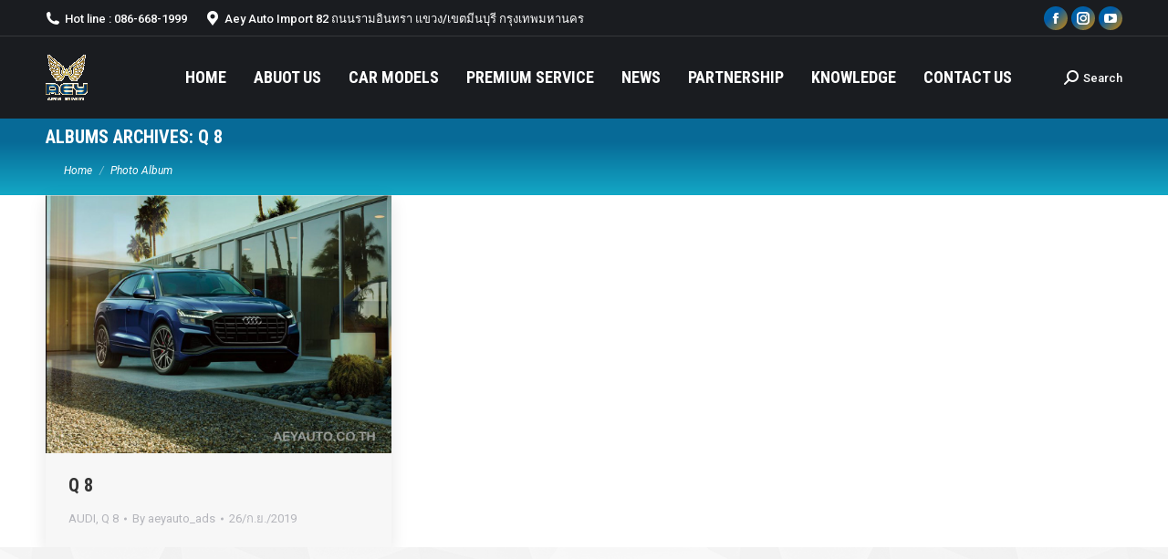

--- FILE ---
content_type: text/html; charset=UTF-8
request_url: http://aeyauto.co.th/dt_gallery_category/audi/q8/
body_size: 12043
content:
<!DOCTYPE html>
<!--[if !(IE 6) | !(IE 7) | !(IE 8)  ]><!-->
<html lang="th" class="no-js">
<!--<![endif]-->
<head>
	<meta charset="UTF-8" />
		<meta name="viewport" content="width=device-width, initial-scale=1, maximum-scale=1, user-scalable=0">
		<meta name="theme-color" content="#006aa3"/>	<link rel="profile" href="https://gmpg.org/xfn/11" />
	        <script type="text/javascript">
            if (/Android|webOS|iPhone|iPad|iPod|BlackBerry|IEMobile|Opera Mini/i.test(navigator.userAgent)) {
                var originalAddEventListener = EventTarget.prototype.addEventListener,
                    oldWidth = window.innerWidth;

                EventTarget.prototype.addEventListener = function (eventName, eventHandler, useCapture) {
                    if (eventName === "resize") {
                        originalAddEventListener.call(this, eventName, function (event) {
                            if (oldWidth === window.innerWidth) {
                                return;
                            }
                            oldWidth = window.innerWidth;
                            if (eventHandler.handleEvent) {
                                eventHandler.handleEvent.call(this, event);
                            }
                            else {
                                eventHandler.call(this, event);
                            };
                        }, useCapture);
                    }
                    else {
                        originalAddEventListener.call(this, eventName, eventHandler, useCapture);
                    };
                };
            };
        </script>
		<meta name='robots' content='max-image-preview:large' />

<!-- Google Tag Manager for WordPress by gtm4wp.com -->
<script data-cfasync="false" data-pagespeed-no-defer>
	var gtm4wp_datalayer_name = "dataLayer";
	var dataLayer = dataLayer || [];
</script>
<!-- End Google Tag Manager for WordPress by gtm4wp.com -->
	<!-- This site is optimized with the Yoast SEO plugin v14.7 - https://yoast.com/wordpress/plugins/seo/ -->
	<title>Q 8 Archives - AEY AUTO รถยนต์นำเข้า imported car Alphard Vellfire Ford Mustang Porsche Benz BMW</title>
	<meta name="robots" content="index, follow" />
	<meta name="googlebot" content="index, follow, max-snippet:-1, max-image-preview:large, max-video-preview:-1" />
	<meta name="bingbot" content="index, follow, max-snippet:-1, max-image-preview:large, max-video-preview:-1" />
	<link rel="canonical" href="http://aeyauto.co.th/dt_gallery_category/audi/q8/" />
	<meta property="og:locale" content="th_TH" />
	<meta property="og:type" content="article" />
	<meta property="og:title" content="Q 8 Archives - AEY AUTO รถยนต์นำเข้า imported car Alphard Vellfire Ford Mustang Porsche Benz BMW" />
	<meta property="og:url" content="http://aeyauto.co.th/dt_gallery_category/audi/q8/" />
	<meta property="og:site_name" content="AEY AUTO รถยนต์นำเข้า imported car Alphard Vellfire Ford Mustang Porsche Benz BMW" />
	<meta name="twitter:card" content="summary_large_image" />
	<script type="application/ld+json" class="yoast-schema-graph">{"@context":"https://schema.org","@graph":[{"@type":"WebSite","@id":"http://aeyauto.co.th/#website","url":"http://aeyauto.co.th/","name":"AEY AUTO \u0e23\u0e16\u0e22\u0e19\u0e15\u0e4c\u0e19\u0e33\u0e40\u0e02\u0e49\u0e32 imported car Alphard Vellfire Ford Mustang Porsche Benz BMW","description":"\u0e23\u0e16\u0e22\u0e19\u0e15\u0e4c\u0e19\u0e33\u0e40\u0e02\u0e49\u0e32 \u0e42\u0e0a\u0e27\u0e4c\u0e23\u0e39\u0e21\u0e23\u0e16\u0e22\u0e19\u0e15\u0e4c\u0e19\u0e33\u0e40\u0e02\u0e49\u0e32 \u0e1e\u0e23\u0e49\u0e2d\u0e21\u0e28\u0e39\u0e19\u0e22\u0e4c\u0e1a\u0e23\u0e34\u0e01\u0e32\u0e23\u0e21\u0e32\u0e15\u0e23\u0e10\u0e32\u0e19\u0e04\u0e23\u0e1a\u0e27\u0e07\u0e08\u0e23","potentialAction":[{"@type":"SearchAction","target":"http://aeyauto.co.th/?s={search_term_string}","query-input":"required name=search_term_string"}],"inLanguage":"th"},{"@type":"CollectionPage","@id":"http://aeyauto.co.th/dt_gallery_category/audi/q8/#webpage","url":"http://aeyauto.co.th/dt_gallery_category/audi/q8/","name":"Q 8 Archives - AEY AUTO \u0e23\u0e16\u0e22\u0e19\u0e15\u0e4c\u0e19\u0e33\u0e40\u0e02\u0e49\u0e32 imported car Alphard Vellfire Ford Mustang Porsche Benz BMW","isPartOf":{"@id":"http://aeyauto.co.th/#website"},"inLanguage":"th"}]}</script>
	<!-- / Yoast SEO plugin. -->


<link rel='dns-prefetch' href='//maps.googleapis.com' />
<link rel='dns-prefetch' href='//fonts.googleapis.com' />
<link rel='dns-prefetch' href='//s.w.org' />
<link rel="alternate" type="application/rss+xml" title="AEY AUTO รถยนต์นำเข้า imported car Alphard Vellfire Ford Mustang Porsche Benz BMW &raquo; ฟีด" href="http://aeyauto.co.th/feed/" />
<link rel="alternate" type="application/rss+xml" title="AEY AUTO รถยนต์นำเข้า imported car Alphard Vellfire Ford Mustang Porsche Benz BMW &raquo; ฟีดความเห็น" href="http://aeyauto.co.th/comments/feed/" />
<link rel="alternate" type="application/rss+xml" title="ฟีด AEY AUTO รถยนต์นำเข้า imported car Alphard Vellfire Ford Mustang Porsche Benz BMW &raquo; Q 8 Album Category" href="http://aeyauto.co.th/dt_gallery_category/audi/q8/feed/" />
<script type="text/javascript">
window._wpemojiSettings = {"baseUrl":"https:\/\/s.w.org\/images\/core\/emoji\/14.0.0\/72x72\/","ext":".png","svgUrl":"https:\/\/s.w.org\/images\/core\/emoji\/14.0.0\/svg\/","svgExt":".svg","source":{"concatemoji":"http:\/\/aeyauto.co.th\/wp-includes\/js\/wp-emoji-release.min.js?ver=6.0.3"}};
/*! This file is auto-generated */
!function(e,a,t){var n,r,o,i=a.createElement("canvas"),p=i.getContext&&i.getContext("2d");function s(e,t){var a=String.fromCharCode,e=(p.clearRect(0,0,i.width,i.height),p.fillText(a.apply(this,e),0,0),i.toDataURL());return p.clearRect(0,0,i.width,i.height),p.fillText(a.apply(this,t),0,0),e===i.toDataURL()}function c(e){var t=a.createElement("script");t.src=e,t.defer=t.type="text/javascript",a.getElementsByTagName("head")[0].appendChild(t)}for(o=Array("flag","emoji"),t.supports={everything:!0,everythingExceptFlag:!0},r=0;r<o.length;r++)t.supports[o[r]]=function(e){if(!p||!p.fillText)return!1;switch(p.textBaseline="top",p.font="600 32px Arial",e){case"flag":return s([127987,65039,8205,9895,65039],[127987,65039,8203,9895,65039])?!1:!s([55356,56826,55356,56819],[55356,56826,8203,55356,56819])&&!s([55356,57332,56128,56423,56128,56418,56128,56421,56128,56430,56128,56423,56128,56447],[55356,57332,8203,56128,56423,8203,56128,56418,8203,56128,56421,8203,56128,56430,8203,56128,56423,8203,56128,56447]);case"emoji":return!s([129777,127995,8205,129778,127999],[129777,127995,8203,129778,127999])}return!1}(o[r]),t.supports.everything=t.supports.everything&&t.supports[o[r]],"flag"!==o[r]&&(t.supports.everythingExceptFlag=t.supports.everythingExceptFlag&&t.supports[o[r]]);t.supports.everythingExceptFlag=t.supports.everythingExceptFlag&&!t.supports.flag,t.DOMReady=!1,t.readyCallback=function(){t.DOMReady=!0},t.supports.everything||(n=function(){t.readyCallback()},a.addEventListener?(a.addEventListener("DOMContentLoaded",n,!1),e.addEventListener("load",n,!1)):(e.attachEvent("onload",n),a.attachEvent("onreadystatechange",function(){"complete"===a.readyState&&t.readyCallback()})),(e=t.source||{}).concatemoji?c(e.concatemoji):e.wpemoji&&e.twemoji&&(c(e.twemoji),c(e.wpemoji)))}(window,document,window._wpemojiSettings);
</script>
<style type="text/css">
img.wp-smiley,
img.emoji {
	display: inline !important;
	border: none !important;
	box-shadow: none !important;
	height: 1em !important;
	width: 1em !important;
	margin: 0 0.07em !important;
	vertical-align: -0.1em !important;
	background: none !important;
	padding: 0 !important;
}
</style>
	<link rel='stylesheet' id='wp-block-library-css'  href='http://aeyauto.co.th/wp-includes/css/dist/block-library/style.min.css?ver=6.0.3' type='text/css' media='all' />
<style id='wp-block-library-theme-inline-css' type='text/css'>
.wp-block-audio figcaption{color:#555;font-size:13px;text-align:center}.is-dark-theme .wp-block-audio figcaption{color:hsla(0,0%,100%,.65)}.wp-block-code{border:1px solid #ccc;border-radius:4px;font-family:Menlo,Consolas,monaco,monospace;padding:.8em 1em}.wp-block-embed figcaption{color:#555;font-size:13px;text-align:center}.is-dark-theme .wp-block-embed figcaption{color:hsla(0,0%,100%,.65)}.blocks-gallery-caption{color:#555;font-size:13px;text-align:center}.is-dark-theme .blocks-gallery-caption{color:hsla(0,0%,100%,.65)}.wp-block-image figcaption{color:#555;font-size:13px;text-align:center}.is-dark-theme .wp-block-image figcaption{color:hsla(0,0%,100%,.65)}.wp-block-pullquote{border-top:4px solid;border-bottom:4px solid;margin-bottom:1.75em;color:currentColor}.wp-block-pullquote__citation,.wp-block-pullquote cite,.wp-block-pullquote footer{color:currentColor;text-transform:uppercase;font-size:.8125em;font-style:normal}.wp-block-quote{border-left:.25em solid;margin:0 0 1.75em;padding-left:1em}.wp-block-quote cite,.wp-block-quote footer{color:currentColor;font-size:.8125em;position:relative;font-style:normal}.wp-block-quote.has-text-align-right{border-left:none;border-right:.25em solid;padding-left:0;padding-right:1em}.wp-block-quote.has-text-align-center{border:none;padding-left:0}.wp-block-quote.is-large,.wp-block-quote.is-style-large,.wp-block-quote.is-style-plain{border:none}.wp-block-search .wp-block-search__label{font-weight:700}:where(.wp-block-group.has-background){padding:1.25em 2.375em}.wp-block-separator.has-css-opacity{opacity:.4}.wp-block-separator{border:none;border-bottom:2px solid;margin-left:auto;margin-right:auto}.wp-block-separator.has-alpha-channel-opacity{opacity:1}.wp-block-separator:not(.is-style-wide):not(.is-style-dots){width:100px}.wp-block-separator.has-background:not(.is-style-dots){border-bottom:none;height:1px}.wp-block-separator.has-background:not(.is-style-wide):not(.is-style-dots){height:2px}.wp-block-table thead{border-bottom:3px solid}.wp-block-table tfoot{border-top:3px solid}.wp-block-table td,.wp-block-table th{padding:.5em;border:1px solid;word-break:normal}.wp-block-table figcaption{color:#555;font-size:13px;text-align:center}.is-dark-theme .wp-block-table figcaption{color:hsla(0,0%,100%,.65)}.wp-block-video figcaption{color:#555;font-size:13px;text-align:center}.is-dark-theme .wp-block-video figcaption{color:hsla(0,0%,100%,.65)}.wp-block-template-part.has-background{padding:1.25em 2.375em;margin-top:0;margin-bottom:0}
</style>
<style id='global-styles-inline-css' type='text/css'>
body{--wp--preset--color--black: #000000;--wp--preset--color--cyan-bluish-gray: #abb8c3;--wp--preset--color--white: #FFF;--wp--preset--color--pale-pink: #f78da7;--wp--preset--color--vivid-red: #cf2e2e;--wp--preset--color--luminous-vivid-orange: #ff6900;--wp--preset--color--luminous-vivid-amber: #fcb900;--wp--preset--color--light-green-cyan: #7bdcb5;--wp--preset--color--vivid-green-cyan: #00d084;--wp--preset--color--pale-cyan-blue: #8ed1fc;--wp--preset--color--vivid-cyan-blue: #0693e3;--wp--preset--color--vivid-purple: #9b51e0;--wp--preset--color--accent: #006aa3;--wp--preset--color--dark-gray: #111;--wp--preset--color--light-gray: #767676;--wp--preset--gradient--vivid-cyan-blue-to-vivid-purple: linear-gradient(135deg,rgba(6,147,227,1) 0%,rgb(155,81,224) 100%);--wp--preset--gradient--light-green-cyan-to-vivid-green-cyan: linear-gradient(135deg,rgb(122,220,180) 0%,rgb(0,208,130) 100%);--wp--preset--gradient--luminous-vivid-amber-to-luminous-vivid-orange: linear-gradient(135deg,rgba(252,185,0,1) 0%,rgba(255,105,0,1) 100%);--wp--preset--gradient--luminous-vivid-orange-to-vivid-red: linear-gradient(135deg,rgba(255,105,0,1) 0%,rgb(207,46,46) 100%);--wp--preset--gradient--very-light-gray-to-cyan-bluish-gray: linear-gradient(135deg,rgb(238,238,238) 0%,rgb(169,184,195) 100%);--wp--preset--gradient--cool-to-warm-spectrum: linear-gradient(135deg,rgb(74,234,220) 0%,rgb(151,120,209) 20%,rgb(207,42,186) 40%,rgb(238,44,130) 60%,rgb(251,105,98) 80%,rgb(254,248,76) 100%);--wp--preset--gradient--blush-light-purple: linear-gradient(135deg,rgb(255,206,236) 0%,rgb(152,150,240) 100%);--wp--preset--gradient--blush-bordeaux: linear-gradient(135deg,rgb(254,205,165) 0%,rgb(254,45,45) 50%,rgb(107,0,62) 100%);--wp--preset--gradient--luminous-dusk: linear-gradient(135deg,rgb(255,203,112) 0%,rgb(199,81,192) 50%,rgb(65,88,208) 100%);--wp--preset--gradient--pale-ocean: linear-gradient(135deg,rgb(255,245,203) 0%,rgb(182,227,212) 50%,rgb(51,167,181) 100%);--wp--preset--gradient--electric-grass: linear-gradient(135deg,rgb(202,248,128) 0%,rgb(113,206,126) 100%);--wp--preset--gradient--midnight: linear-gradient(135deg,rgb(2,3,129) 0%,rgb(40,116,252) 100%);--wp--preset--duotone--dark-grayscale: url('#wp-duotone-dark-grayscale');--wp--preset--duotone--grayscale: url('#wp-duotone-grayscale');--wp--preset--duotone--purple-yellow: url('#wp-duotone-purple-yellow');--wp--preset--duotone--blue-red: url('#wp-duotone-blue-red');--wp--preset--duotone--midnight: url('#wp-duotone-midnight');--wp--preset--duotone--magenta-yellow: url('#wp-duotone-magenta-yellow');--wp--preset--duotone--purple-green: url('#wp-duotone-purple-green');--wp--preset--duotone--blue-orange: url('#wp-duotone-blue-orange');--wp--preset--font-size--small: 13px;--wp--preset--font-size--medium: 20px;--wp--preset--font-size--large: 36px;--wp--preset--font-size--x-large: 42px;}.has-black-color{color: var(--wp--preset--color--black) !important;}.has-cyan-bluish-gray-color{color: var(--wp--preset--color--cyan-bluish-gray) !important;}.has-white-color{color: var(--wp--preset--color--white) !important;}.has-pale-pink-color{color: var(--wp--preset--color--pale-pink) !important;}.has-vivid-red-color{color: var(--wp--preset--color--vivid-red) !important;}.has-luminous-vivid-orange-color{color: var(--wp--preset--color--luminous-vivid-orange) !important;}.has-luminous-vivid-amber-color{color: var(--wp--preset--color--luminous-vivid-amber) !important;}.has-light-green-cyan-color{color: var(--wp--preset--color--light-green-cyan) !important;}.has-vivid-green-cyan-color{color: var(--wp--preset--color--vivid-green-cyan) !important;}.has-pale-cyan-blue-color{color: var(--wp--preset--color--pale-cyan-blue) !important;}.has-vivid-cyan-blue-color{color: var(--wp--preset--color--vivid-cyan-blue) !important;}.has-vivid-purple-color{color: var(--wp--preset--color--vivid-purple) !important;}.has-black-background-color{background-color: var(--wp--preset--color--black) !important;}.has-cyan-bluish-gray-background-color{background-color: var(--wp--preset--color--cyan-bluish-gray) !important;}.has-white-background-color{background-color: var(--wp--preset--color--white) !important;}.has-pale-pink-background-color{background-color: var(--wp--preset--color--pale-pink) !important;}.has-vivid-red-background-color{background-color: var(--wp--preset--color--vivid-red) !important;}.has-luminous-vivid-orange-background-color{background-color: var(--wp--preset--color--luminous-vivid-orange) !important;}.has-luminous-vivid-amber-background-color{background-color: var(--wp--preset--color--luminous-vivid-amber) !important;}.has-light-green-cyan-background-color{background-color: var(--wp--preset--color--light-green-cyan) !important;}.has-vivid-green-cyan-background-color{background-color: var(--wp--preset--color--vivid-green-cyan) !important;}.has-pale-cyan-blue-background-color{background-color: var(--wp--preset--color--pale-cyan-blue) !important;}.has-vivid-cyan-blue-background-color{background-color: var(--wp--preset--color--vivid-cyan-blue) !important;}.has-vivid-purple-background-color{background-color: var(--wp--preset--color--vivid-purple) !important;}.has-black-border-color{border-color: var(--wp--preset--color--black) !important;}.has-cyan-bluish-gray-border-color{border-color: var(--wp--preset--color--cyan-bluish-gray) !important;}.has-white-border-color{border-color: var(--wp--preset--color--white) !important;}.has-pale-pink-border-color{border-color: var(--wp--preset--color--pale-pink) !important;}.has-vivid-red-border-color{border-color: var(--wp--preset--color--vivid-red) !important;}.has-luminous-vivid-orange-border-color{border-color: var(--wp--preset--color--luminous-vivid-orange) !important;}.has-luminous-vivid-amber-border-color{border-color: var(--wp--preset--color--luminous-vivid-amber) !important;}.has-light-green-cyan-border-color{border-color: var(--wp--preset--color--light-green-cyan) !important;}.has-vivid-green-cyan-border-color{border-color: var(--wp--preset--color--vivid-green-cyan) !important;}.has-pale-cyan-blue-border-color{border-color: var(--wp--preset--color--pale-cyan-blue) !important;}.has-vivid-cyan-blue-border-color{border-color: var(--wp--preset--color--vivid-cyan-blue) !important;}.has-vivid-purple-border-color{border-color: var(--wp--preset--color--vivid-purple) !important;}.has-vivid-cyan-blue-to-vivid-purple-gradient-background{background: var(--wp--preset--gradient--vivid-cyan-blue-to-vivid-purple) !important;}.has-light-green-cyan-to-vivid-green-cyan-gradient-background{background: var(--wp--preset--gradient--light-green-cyan-to-vivid-green-cyan) !important;}.has-luminous-vivid-amber-to-luminous-vivid-orange-gradient-background{background: var(--wp--preset--gradient--luminous-vivid-amber-to-luminous-vivid-orange) !important;}.has-luminous-vivid-orange-to-vivid-red-gradient-background{background: var(--wp--preset--gradient--luminous-vivid-orange-to-vivid-red) !important;}.has-very-light-gray-to-cyan-bluish-gray-gradient-background{background: var(--wp--preset--gradient--very-light-gray-to-cyan-bluish-gray) !important;}.has-cool-to-warm-spectrum-gradient-background{background: var(--wp--preset--gradient--cool-to-warm-spectrum) !important;}.has-blush-light-purple-gradient-background{background: var(--wp--preset--gradient--blush-light-purple) !important;}.has-blush-bordeaux-gradient-background{background: var(--wp--preset--gradient--blush-bordeaux) !important;}.has-luminous-dusk-gradient-background{background: var(--wp--preset--gradient--luminous-dusk) !important;}.has-pale-ocean-gradient-background{background: var(--wp--preset--gradient--pale-ocean) !important;}.has-electric-grass-gradient-background{background: var(--wp--preset--gradient--electric-grass) !important;}.has-midnight-gradient-background{background: var(--wp--preset--gradient--midnight) !important;}.has-small-font-size{font-size: var(--wp--preset--font-size--small) !important;}.has-medium-font-size{font-size: var(--wp--preset--font-size--medium) !important;}.has-large-font-size{font-size: var(--wp--preset--font-size--large) !important;}.has-x-large-font-size{font-size: var(--wp--preset--font-size--x-large) !important;}
</style>
<link rel='stylesheet' id='the7-font-css'  href='http://aeyauto.co.th/wp-content/themes/dt-the7/fonts/icomoon-the7-font/icomoon-the7-font.min.css?ver=11.2.2' type='text/css' media='all' />
<link rel='stylesheet' id='the7-Defaults-css'  href='http://aeyauto.co.th/wp-content/uploads/smile_fonts/Defaults/Defaults.css?ver=6.0.3' type='text/css' media='all' />
<link rel='stylesheet' id='dt-web-fonts-css'  href='https://fonts.googleapis.com/css?family=Roboto:400,400italic,500,600,700%7CRoboto+Condensed:400,600,700' type='text/css' media='all' />
<link rel='stylesheet' id='dt-main-css'  href='http://aeyauto.co.th/wp-content/themes/dt-the7/css/main.min.css?ver=11.2.2' type='text/css' media='all' />
<link rel='stylesheet' id='the7-custom-scrollbar-css'  href='http://aeyauto.co.th/wp-content/themes/dt-the7/lib/custom-scrollbar/custom-scrollbar.min.css?ver=11.2.2' type='text/css' media='all' />
<link rel='stylesheet' id='the7-wpbakery-css'  href='http://aeyauto.co.th/wp-content/themes/dt-the7/css/wpbakery.min.css?ver=11.2.2' type='text/css' media='all' />
<link rel='stylesheet' id='the7-core-css'  href='http://aeyauto.co.th/wp-content/plugins/dt-the7-core/assets/css/post-type.min.css?ver=2.7.1' type='text/css' media='all' />
<link rel='stylesheet' id='the7-css-vars-css'  href='http://aeyauto.co.th/wp-content/uploads/the7-css/css-vars.css?ver=2000eb6813fe' type='text/css' media='all' />
<link rel='stylesheet' id='dt-custom-css'  href='http://aeyauto.co.th/wp-content/uploads/the7-css/custom.css?ver=2000eb6813fe' type='text/css' media='all' />
<link rel='stylesheet' id='dt-media-css'  href='http://aeyauto.co.th/wp-content/uploads/the7-css/media.css?ver=2000eb6813fe' type='text/css' media='all' />
<link rel='stylesheet' id='the7-mega-menu-css'  href='http://aeyauto.co.th/wp-content/uploads/the7-css/mega-menu.css?ver=2000eb6813fe' type='text/css' media='all' />
<link rel='stylesheet' id='the7-elements-albums-portfolio-css'  href='http://aeyauto.co.th/wp-content/uploads/the7-css/the7-elements-albums-portfolio.css?ver=2000eb6813fe' type='text/css' media='all' />
<link rel='stylesheet' id='the7-elements-css'  href='http://aeyauto.co.th/wp-content/uploads/the7-css/post-type-dynamic.css?ver=2000eb6813fe' type='text/css' media='all' />
<link rel='stylesheet' id='style-css'  href='http://aeyauto.co.th/wp-content/themes/dt-the7/style.css?ver=11.2.2' type='text/css' media='all' />
<link rel='stylesheet' id='ultimate-style-min-css'  href='http://aeyauto.co.th/wp-content/plugins/Ultimate_VC_Addons/assets/min-css/ultimate.min.css?ver=3.19.5' type='text/css' media='all' />
<link rel='stylesheet' id='ult-icons-css'  href='http://aeyauto.co.th/wp-content/plugins/Ultimate_VC_Addons/assets/css/icons.css?ver=3.19.5' type='text/css' media='all' />
<link rel='stylesheet' id='ultimate-vidcons-css'  href='http://aeyauto.co.th/wp-content/plugins/Ultimate_VC_Addons/assets/fonts/vidcons.css?ver=3.19.5' type='text/css' media='all' />
<script type='text/javascript' src='http://aeyauto.co.th/wp-includes/js/jquery/jquery.min.js?ver=3.6.0' id='jquery-core-js'></script>
<script type='text/javascript' src='http://aeyauto.co.th/wp-includes/js/jquery/jquery-migrate.min.js?ver=3.3.2' id='jquery-migrate-js'></script>
<script type='text/javascript' id='dt-above-fold-js-extra'>
/* <![CDATA[ */
var dtLocal = {"themeUrl":"http:\/\/aeyauto.co.th\/wp-content\/themes\/dt-the7","passText":"To view this protected post, enter the password below:","moreButtonText":{"loading":"Loading...","loadMore":"Load more"},"postID":"352","ajaxurl":"http:\/\/aeyauto.co.th\/wp-admin\/admin-ajax.php","REST":{"baseUrl":"http:\/\/aeyauto.co.th\/wp-json\/the7\/v1","endpoints":{"sendMail":"\/send-mail"}},"contactMessages":{"required":"One or more fields have an error. Please check and try again.","terms":"Please accept the privacy policy.","fillTheCaptchaError":"Please, fill the captcha."},"captchaSiteKey":"","ajaxNonce":"d902ecc53f","pageData":{"type":"archive","template":"archive","layout":"masonry"},"themeSettings":{"smoothScroll":"off","lazyLoading":false,"desktopHeader":{"height":90},"ToggleCaptionEnabled":"disabled","ToggleCaption":"Navigation","floatingHeader":{"showAfter":140,"showMenu":true,"height":64,"logo":{"showLogo":true,"html":"<img class=\" preload-me\" src=\"http:\/\/aeyauto.co.th\/wp-content\/uploads\/2019\/09\/Logo-Aey-auto-mini.png\" srcset=\"http:\/\/aeyauto.co.th\/wp-content\/uploads\/2019\/09\/Logo-Aey-auto-mini.png 46w, http:\/\/aeyauto.co.th\/wp-content\/uploads\/2019\/09\/Logo-Aey-auto-mini.png 46w\" width=\"46\" height=\"50\"   sizes=\"46px\" alt=\"AEY AUTO \u0e23\u0e16\u0e22\u0e19\u0e15\u0e4c\u0e19\u0e33\u0e40\u0e02\u0e49\u0e32 imported car Alphard Vellfire Ford Mustang Porsche Benz BMW\" \/>","url":"http:\/\/aeyauto.co.th\/"}},"topLine":{"floatingTopLine":{"logo":{"showLogo":false,"html":""}}},"mobileHeader":{"firstSwitchPoint":1050,"secondSwitchPoint":778,"firstSwitchPointHeight":60,"secondSwitchPointHeight":60,"mobileToggleCaptionEnabled":"disabled","mobileToggleCaption":"Menu"},"stickyMobileHeaderFirstSwitch":{"logo":{"html":"<img class=\" preload-me\" src=\"http:\/\/aeyauto.co.th\/wp-content\/uploads\/2019\/09\/Logo-Aey-auto-mini.png\" srcset=\"http:\/\/aeyauto.co.th\/wp-content\/uploads\/2019\/09\/Logo-Aey-auto-mini.png 46w, http:\/\/aeyauto.co.th\/wp-content\/uploads\/2019\/09\/Logo-Aey-auto-mini.png 46w\" width=\"46\" height=\"50\"   sizes=\"46px\" alt=\"AEY AUTO \u0e23\u0e16\u0e22\u0e19\u0e15\u0e4c\u0e19\u0e33\u0e40\u0e02\u0e49\u0e32 imported car Alphard Vellfire Ford Mustang Porsche Benz BMW\" \/>"}},"stickyMobileHeaderSecondSwitch":{"logo":{"html":"<img class=\" preload-me\" src=\"http:\/\/aeyauto.co.th\/wp-content\/uploads\/2019\/09\/Logo-Aey-auto-mini.png\" srcset=\"http:\/\/aeyauto.co.th\/wp-content\/uploads\/2019\/09\/Logo-Aey-auto-mini.png 46w, http:\/\/aeyauto.co.th\/wp-content\/uploads\/2019\/09\/Logo-Aey-auto-mini.png 46w\" width=\"46\" height=\"50\"   sizes=\"46px\" alt=\"AEY AUTO \u0e23\u0e16\u0e22\u0e19\u0e15\u0e4c\u0e19\u0e33\u0e40\u0e02\u0e49\u0e32 imported car Alphard Vellfire Ford Mustang Porsche Benz BMW\" \/>"}},"sidebar":{"switchPoint":990},"boxedWidth":"1340px"},"VCMobileScreenWidth":"768"};
var dtShare = {"shareButtonText":{"facebook":"Share on Facebook","twitter":"Tweet","pinterest":"Pin it","linkedin":"Share on Linkedin","whatsapp":"Share on Whatsapp"},"overlayOpacity":"85"};
/* ]]> */
</script>
<script type='text/javascript' src='http://aeyauto.co.th/wp-content/themes/dt-the7/js/above-the-fold.min.js?ver=11.2.2' id='dt-above-fold-js'></script>
<script type='text/javascript' src='http://aeyauto.co.th/wp-content/plugins/Ultimate_VC_Addons/assets/min-js/modernizr-custom.min.js?ver=3.19.5' id='ultimate-modernizr-js'></script>
<script type='text/javascript' src='http://aeyauto.co.th/wp-content/plugins/Ultimate_VC_Addons/assets/min-js/jquery-ui.min.js?ver=3.19.5' id='jquery_ui-js'></script>
<script type='text/javascript' src='https://maps.googleapis.com/maps/api/js' id='googleapis-js'></script>
<script type='text/javascript' src='http://aeyauto.co.th/wp-includes/js/jquery/ui/core.min.js?ver=1.13.1' id='jquery-ui-core-js'></script>
<script type='text/javascript' src='http://aeyauto.co.th/wp-includes/js/jquery/ui/mouse.min.js?ver=1.13.1' id='jquery-ui-mouse-js'></script>
<script type='text/javascript' src='http://aeyauto.co.th/wp-includes/js/jquery/ui/slider.min.js?ver=1.13.1' id='jquery-ui-slider-js'></script>
<script type='text/javascript' src='http://aeyauto.co.th/wp-content/plugins/Ultimate_VC_Addons/assets/min-js/jquery-ui-labeledslider.min.js?ver=3.19.5' id='ult_range_tick-js'></script>
<script type='text/javascript' src='http://aeyauto.co.th/wp-content/plugins/Ultimate_VC_Addons/assets/min-js/ultimate.min.js?ver=3.19.5' id='ultimate-script-js'></script>
<script type='text/javascript' src='http://aeyauto.co.th/wp-content/plugins/Ultimate_VC_Addons/assets/min-js/modal-all.min.js?ver=3.19.5' id='ultimate-modal-all-js'></script>
<script type='text/javascript' src='http://aeyauto.co.th/wp-content/plugins/Ultimate_VC_Addons/assets/min-js/jparallax.min.js?ver=3.19.5' id='jquery.shake-js'></script>
<script type='text/javascript' src='http://aeyauto.co.th/wp-content/plugins/Ultimate_VC_Addons/assets/min-js/vhparallax.min.js?ver=3.19.5' id='jquery.vhparallax-js'></script>
<script type='text/javascript' src='http://aeyauto.co.th/wp-content/plugins/Ultimate_VC_Addons/assets/min-js/ultimate_bg.min.js?ver=3.19.5' id='ultimate-row-bg-js'></script>
<script type='text/javascript' src='http://aeyauto.co.th/wp-content/plugins/Ultimate_VC_Addons/assets/min-js/mb-YTPlayer.min.js?ver=3.19.5' id='jquery.ytplayer-js'></script>
<link rel="https://api.w.org/" href="http://aeyauto.co.th/wp-json/" /><link rel="alternate" type="application/json" href="http://aeyauto.co.th/wp-json/wp/v2/dt_gallery_category/14" /><link rel="EditURI" type="application/rsd+xml" title="RSD" href="http://aeyauto.co.th/xmlrpc.php?rsd" />
<link rel="wlwmanifest" type="application/wlwmanifest+xml" href="http://aeyauto.co.th/wp-includes/wlwmanifest.xml" /> 
<meta name="generator" content="WordPress 6.0.3" />

<!-- Google Tag Manager for WordPress by gtm4wp.com -->
<!-- GTM Container placement set to automatic -->
<script data-cfasync="false" data-pagespeed-no-defer>
	var dataLayer_content = {"pagePostType":"dt_gallery","pagePostType2":"tax-dt_gallery","pageCategory":[]};
	dataLayer.push( dataLayer_content );
</script>
<script data-cfasync="false">
(function(w,d,s,l,i){w[l]=w[l]||[];w[l].push({'gtm.start':
new Date().getTime(),event:'gtm.js'});var f=d.getElementsByTagName(s)[0],
j=d.createElement(s),dl=l!='dataLayer'?'&l='+l:'';j.async=true;j.src=
'//www.googletagmanager.com/gtm.'+'js?id='+i+dl;f.parentNode.insertBefore(j,f);
})(window,document,'script','dataLayer','GTM-KX4DWTB');
</script>
<!-- End Google Tag Manager -->
<!-- End Google Tag Manager for WordPress by gtm4wp.com --><style type="text/css">.recentcomments a{display:inline !important;padding:0 !important;margin:0 !important;}</style><meta name="generator" content="Powered by WPBakery Page Builder - drag and drop page builder for WordPress."/>
<link rel="icon" href="http://aeyauto.co.th/wp-content/uploads/2019/09/Logo-Aey-auto-mini.png" sizes="32x32" />
<link rel="icon" href="http://aeyauto.co.th/wp-content/uploads/2019/09/Logo-Aey-auto-mini.png" sizes="192x192" />
<link rel="apple-touch-icon" href="http://aeyauto.co.th/wp-content/uploads/2019/09/Logo-Aey-auto-mini.png" />
<meta name="msapplication-TileImage" content="http://aeyauto.co.th/wp-content/uploads/2019/09/Logo-Aey-auto-mini.png" />
<noscript><style> .wpb_animate_when_almost_visible { opacity: 1; }</style></noscript><!-- Global site tag (gtag.js) - Google Analytics -->
<script async src="https://www.googletagmanager.com/gtag/js?id=UA-130816846-1"></script>
<script>
  window.dataLayer = window.dataLayer || [];
  function gtag(){dataLayer.push(arguments);}
  gtag('js', new Date());

  gtag('config', 'UA-130816846-1');
</script>

<!-- Google Tag Manager -->
<script>(function(w,d,s,l,i){w[l]=w[l]||[];w[l].push({'gtm.start':
new Date().getTime(),event:'gtm.js'});var f=d.getElementsByTagName(s)[0],
j=d.createElement(s),dl=l!='dataLayer'?'&l='+l:'';j.async=true;j.src=
'https://www.googletagmanager.com/gtm.js?id='+i+dl;f.parentNode.insertBefore(j,f);
})(window,document,'script','dataLayer','GTM-KX4DWTB');</script>
<!-- End Google Tag Manager --></head>
<body id="the7-body" class="archive tax-dt_gallery_category term-q8 term-14 wp-embed-responsive the7-core-ver-2.7.1 layout-masonry description-under-image dt-responsive-on right-mobile-menu-close-icon ouside-menu-close-icon mobile-hamburger-close-bg-enable mobile-hamburger-close-bg-hover-enable  fade-medium-mobile-menu-close-icon fade-medium-menu-close-icon accent-gradient srcset-enabled btn-flat custom-btn-color custom-btn-hover-color shadow-element-decoration phantom-slide phantom-disable-decoration phantom-custom-logo-on sticky-mobile-header top-header first-switch-logo-left first-switch-menu-right second-switch-logo-left second-switch-menu-right right-mobile-menu layzr-loading-on no-avatars popup-message-style the7-ver-11.2.2 wpb-js-composer js-comp-ver-6.10.0 vc_responsive">
<svg xmlns="http://www.w3.org/2000/svg" viewBox="0 0 0 0" width="0" height="0" focusable="false" role="none" style="visibility: hidden; position: absolute; left: -9999px; overflow: hidden;" ><defs><filter id="wp-duotone-dark-grayscale"><feColorMatrix color-interpolation-filters="sRGB" type="matrix" values=" .299 .587 .114 0 0 .299 .587 .114 0 0 .299 .587 .114 0 0 .299 .587 .114 0 0 " /><feComponentTransfer color-interpolation-filters="sRGB" ><feFuncR type="table" tableValues="0 0.49803921568627" /><feFuncG type="table" tableValues="0 0.49803921568627" /><feFuncB type="table" tableValues="0 0.49803921568627" /><feFuncA type="table" tableValues="1 1" /></feComponentTransfer><feComposite in2="SourceGraphic" operator="in" /></filter></defs></svg><svg xmlns="http://www.w3.org/2000/svg" viewBox="0 0 0 0" width="0" height="0" focusable="false" role="none" style="visibility: hidden; position: absolute; left: -9999px; overflow: hidden;" ><defs><filter id="wp-duotone-grayscale"><feColorMatrix color-interpolation-filters="sRGB" type="matrix" values=" .299 .587 .114 0 0 .299 .587 .114 0 0 .299 .587 .114 0 0 .299 .587 .114 0 0 " /><feComponentTransfer color-interpolation-filters="sRGB" ><feFuncR type="table" tableValues="0 1" /><feFuncG type="table" tableValues="0 1" /><feFuncB type="table" tableValues="0 1" /><feFuncA type="table" tableValues="1 1" /></feComponentTransfer><feComposite in2="SourceGraphic" operator="in" /></filter></defs></svg><svg xmlns="http://www.w3.org/2000/svg" viewBox="0 0 0 0" width="0" height="0" focusable="false" role="none" style="visibility: hidden; position: absolute; left: -9999px; overflow: hidden;" ><defs><filter id="wp-duotone-purple-yellow"><feColorMatrix color-interpolation-filters="sRGB" type="matrix" values=" .299 .587 .114 0 0 .299 .587 .114 0 0 .299 .587 .114 0 0 .299 .587 .114 0 0 " /><feComponentTransfer color-interpolation-filters="sRGB" ><feFuncR type="table" tableValues="0.54901960784314 0.98823529411765" /><feFuncG type="table" tableValues="0 1" /><feFuncB type="table" tableValues="0.71764705882353 0.25490196078431" /><feFuncA type="table" tableValues="1 1" /></feComponentTransfer><feComposite in2="SourceGraphic" operator="in" /></filter></defs></svg><svg xmlns="http://www.w3.org/2000/svg" viewBox="0 0 0 0" width="0" height="0" focusable="false" role="none" style="visibility: hidden; position: absolute; left: -9999px; overflow: hidden;" ><defs><filter id="wp-duotone-blue-red"><feColorMatrix color-interpolation-filters="sRGB" type="matrix" values=" .299 .587 .114 0 0 .299 .587 .114 0 0 .299 .587 .114 0 0 .299 .587 .114 0 0 " /><feComponentTransfer color-interpolation-filters="sRGB" ><feFuncR type="table" tableValues="0 1" /><feFuncG type="table" tableValues="0 0.27843137254902" /><feFuncB type="table" tableValues="0.5921568627451 0.27843137254902" /><feFuncA type="table" tableValues="1 1" /></feComponentTransfer><feComposite in2="SourceGraphic" operator="in" /></filter></defs></svg><svg xmlns="http://www.w3.org/2000/svg" viewBox="0 0 0 0" width="0" height="0" focusable="false" role="none" style="visibility: hidden; position: absolute; left: -9999px; overflow: hidden;" ><defs><filter id="wp-duotone-midnight"><feColorMatrix color-interpolation-filters="sRGB" type="matrix" values=" .299 .587 .114 0 0 .299 .587 .114 0 0 .299 .587 .114 0 0 .299 .587 .114 0 0 " /><feComponentTransfer color-interpolation-filters="sRGB" ><feFuncR type="table" tableValues="0 0" /><feFuncG type="table" tableValues="0 0.64705882352941" /><feFuncB type="table" tableValues="0 1" /><feFuncA type="table" tableValues="1 1" /></feComponentTransfer><feComposite in2="SourceGraphic" operator="in" /></filter></defs></svg><svg xmlns="http://www.w3.org/2000/svg" viewBox="0 0 0 0" width="0" height="0" focusable="false" role="none" style="visibility: hidden; position: absolute; left: -9999px; overflow: hidden;" ><defs><filter id="wp-duotone-magenta-yellow"><feColorMatrix color-interpolation-filters="sRGB" type="matrix" values=" .299 .587 .114 0 0 .299 .587 .114 0 0 .299 .587 .114 0 0 .299 .587 .114 0 0 " /><feComponentTransfer color-interpolation-filters="sRGB" ><feFuncR type="table" tableValues="0.78039215686275 1" /><feFuncG type="table" tableValues="0 0.94901960784314" /><feFuncB type="table" tableValues="0.35294117647059 0.47058823529412" /><feFuncA type="table" tableValues="1 1" /></feComponentTransfer><feComposite in2="SourceGraphic" operator="in" /></filter></defs></svg><svg xmlns="http://www.w3.org/2000/svg" viewBox="0 0 0 0" width="0" height="0" focusable="false" role="none" style="visibility: hidden; position: absolute; left: -9999px; overflow: hidden;" ><defs><filter id="wp-duotone-purple-green"><feColorMatrix color-interpolation-filters="sRGB" type="matrix" values=" .299 .587 .114 0 0 .299 .587 .114 0 0 .299 .587 .114 0 0 .299 .587 .114 0 0 " /><feComponentTransfer color-interpolation-filters="sRGB" ><feFuncR type="table" tableValues="0.65098039215686 0.40392156862745" /><feFuncG type="table" tableValues="0 1" /><feFuncB type="table" tableValues="0.44705882352941 0.4" /><feFuncA type="table" tableValues="1 1" /></feComponentTransfer><feComposite in2="SourceGraphic" operator="in" /></filter></defs></svg><svg xmlns="http://www.w3.org/2000/svg" viewBox="0 0 0 0" width="0" height="0" focusable="false" role="none" style="visibility: hidden; position: absolute; left: -9999px; overflow: hidden;" ><defs><filter id="wp-duotone-blue-orange"><feColorMatrix color-interpolation-filters="sRGB" type="matrix" values=" .299 .587 .114 0 0 .299 .587 .114 0 0 .299 .587 .114 0 0 .299 .587 .114 0 0 " /><feComponentTransfer color-interpolation-filters="sRGB" ><feFuncR type="table" tableValues="0.098039215686275 1" /><feFuncG type="table" tableValues="0 0.66274509803922" /><feFuncB type="table" tableValues="0.84705882352941 0.41960784313725" /><feFuncA type="table" tableValues="1 1" /></feComponentTransfer><feComposite in2="SourceGraphic" operator="in" /></filter></defs></svg>
<!-- GTM Container placement set to automatic -->
<!-- Google Tag Manager (noscript) -->
				<noscript><iframe src="https://www.googletagmanager.com/ns.html?id=GTM-KX4DWTB" height="0" width="0" style="display:none;visibility:hidden" aria-hidden="true"></iframe></noscript>
<!-- End Google Tag Manager (noscript) --><!-- The7 11.2.2 -->

<div id="page" >
	<a class="skip-link screen-reader-text" href="#content">Skip to content</a>

<div class="masthead inline-header center widgets full-height full-width shadow-mobile-header-decoration small-mobile-menu-icon dt-parent-menu-clickable show-sub-menu-on-hover show-device-logo show-mobile-logo"  role="banner">

	<div class="top-bar full-width-line top-bar-line-hide">
	<div class="top-bar-bg" ></div>
	<div class="left-widgets mini-widgets"><span class="mini-contacts phone show-on-desktop in-top-bar-left in-menu-second-switch"><i class="fa-fw the7-mw-icon-phone-bold"></i>Hot line : 086-668-1999</span><span class="mini-contacts address show-on-desktop in-top-bar-left hide-on-second-switch"><i class="fa-fw the7-mw-icon-address-bold"></i>Aey Auto Import 82 ถนนรามอินทรา แขวง/เขตมีนบุรี กรุงเทพมหานคร</span></div><div class="right-widgets mini-widgets"><div class="soc-ico show-on-desktop in-top-bar-right in-menu-second-switch accent-bg disabled-border border-off hover-custom-bg hover-disabled-border  hover-border-off"><a title="Facebook page opens in new window" href="https://www.facebook.com/aeyautoimport.car/" target="_blank" class="facebook"><span class="soc-font-icon"></span><span class="screen-reader-text">Facebook page opens in new window</span></a><a title="Instagram page opens in new window" href="https://www.instagram.com/aey.autoimport/" target="_blank" class="instagram"><span class="soc-font-icon"></span><span class="screen-reader-text">Instagram page opens in new window</span></a><a title="YouTube page opens in new window" href="https://www.youtube.com/channel/UCF2uxC81ENbBYSwzqiNkHBg" target="_blank" class="you-tube"><span class="soc-font-icon"></span><span class="screen-reader-text">YouTube page opens in new window</span></a></div></div></div>

	<header class="header-bar">

		<div class="branding">
	<div id="site-title" class="assistive-text">AEY AUTO รถยนต์นำเข้า imported car Alphard Vellfire Ford Mustang Porsche Benz BMW</div>
	<div id="site-description" class="assistive-text">รถยนต์นำเข้า โชว์รูมรถยนต์นำเข้า พร้อมศูนย์บริการมาตรฐานครบวงจร</div>
	<a class="" href="http://aeyauto.co.th/"><img class=" preload-me" src="http://aeyauto.co.th/wp-content/uploads/2019/09/Logo-Aey-auto-mini.png" srcset="http://aeyauto.co.th/wp-content/uploads/2019/09/Logo-Aey-auto-mini.png 46w, http://aeyauto.co.th/wp-content/uploads/2019/09/Logo-Aey-auto-mini.png 46w" width="46" height="50"   sizes="46px" alt="AEY AUTO รถยนต์นำเข้า imported car Alphard Vellfire Ford Mustang Porsche Benz BMW" /><img class="mobile-logo preload-me" src="http://aeyauto.co.th/wp-content/uploads/2019/09/Logo-Aey-auto-mini.png" srcset="http://aeyauto.co.th/wp-content/uploads/2019/09/Logo-Aey-auto-mini.png 46w, http://aeyauto.co.th/wp-content/uploads/2019/09/Logo-Aey-auto-mini.png 46w" width="46" height="50"   sizes="46px" alt="AEY AUTO รถยนต์นำเข้า imported car Alphard Vellfire Ford Mustang Porsche Benz BMW" /></a></div>

		<ul id="primary-menu" class="main-nav underline-decoration l-to-r-line gradient-hover outside-item-remove-margin"><li class="menu-item menu-item-type-post_type menu-item-object-page menu-item-home menu-item-28 first depth-0"><a href='http://aeyauto.co.th/' data-level='1'><span class="menu-item-text"><span class="menu-text">HOME</span></span></a></li> <li class="menu-item menu-item-type-post_type menu-item-object-page menu-item-44 depth-0"><a href='http://aeyauto.co.th/abuot-us/' data-level='1'><span class="menu-item-text"><span class="menu-text">ABUOT US</span></span></a></li> <li class="menu-item menu-item-type-post_type menu-item-object-page menu-item-has-children menu-item-46 has-children depth-0"><a href='http://aeyauto.co.th/car-models/' data-level='1'><span class="menu-item-text"><span class="menu-text">CAR MODELS</span></span></a><ul class="sub-nav gradient-hover level-arrows-on"><li class="menu-item menu-item-type-taxonomy menu-item-object-category menu-item-has-children menu-item-212 first has-children depth-1"><a href='http://aeyauto.co.th/category/toyota/' data-level='2'><span class="menu-item-text"><span class="menu-text">TOYOTA</span></span></a><ul class="sub-nav gradient-hover level-arrows-on"><li class="menu-item menu-item-type-post_type menu-item-object-post menu-item-161 first depth-2"><a href='http://aeyauto.co.th/toyota/alphard/' data-level='3'><span class="menu-item-text"><span class="menu-text">Alphard</span></span></a></li> <li class="menu-item menu-item-type-post_type menu-item-object-post menu-item-164 depth-2"><a href='http://aeyauto.co.th/toyota/vellfire/' data-level='3'><span class="menu-item-text"><span class="menu-text">Vellfire</span></span></a></li> <li class="menu-item menu-item-type-post_type menu-item-object-post menu-item-162 depth-2"><a href='http://aeyauto.co.th/toyota/harrier/' data-level='3'><span class="menu-item-text"><span class="menu-text">Harrier</span></span></a></li> </ul></li> <li class="menu-item menu-item-type-taxonomy menu-item-object-category menu-item-has-children menu-item-211 has-children depth-1"><a href='http://aeyauto.co.th/category/porsche/' data-level='2'><span class="menu-item-text"><span class="menu-text">PORSCHE</span></span></a><ul class="sub-nav gradient-hover level-arrows-on"><li class="menu-item menu-item-type-post_type menu-item-object-post menu-item-800 first depth-2"><a href='http://aeyauto.co.th/porsche/porsche-718/' data-level='3'><span class="menu-item-text"><span class="menu-text">PORSCHE 718</span></span></a></li> <li class="menu-item menu-item-type-post_type menu-item-object-post menu-item-206 depth-2"><a href='http://aeyauto.co.th/porsche/panamera/' data-level='3'><span class="menu-item-text"><span class="menu-text">PANAMERA</span></span></a></li> <li class="menu-item menu-item-type-post_type menu-item-object-post menu-item-797 depth-2"><a href='http://aeyauto.co.th/porsche/cayenne/' data-level='3'><span class="menu-item-text"><span class="menu-text">CAYENNE</span></span></a></li> <li class="menu-item menu-item-type-post_type menu-item-object-post menu-item-798 depth-2"><a href='http://aeyauto.co.th/porsche/porsche-911/' data-level='3'><span class="menu-item-text"><span class="menu-text">PORSCHE-911</span></span></a></li> </ul></li> <li class="menu-item menu-item-type-taxonomy menu-item-object-category menu-item-has-children menu-item-214 has-children depth-1"><a href='http://aeyauto.co.th/category/ford/' data-level='2'><span class="menu-item-text"><span class="menu-text">FORD</span></span></a><ul class="sub-nav gradient-hover level-arrows-on"><li class="menu-item menu-item-type-post_type menu-item-object-post menu-item-205 first depth-2"><a href='http://aeyauto.co.th/ford/mustang/' data-level='3'><span class="menu-item-text"><span class="menu-text">MUSTANG</span></span></a></li> </ul></li> <li class="menu-item menu-item-type-taxonomy menu-item-object-category menu-item-has-children menu-item-213 has-children depth-1"><a href='http://aeyauto.co.th/category/audi/' data-level='2'><span class="menu-item-text"><span class="menu-text">AUDI</span></span></a><ul class="sub-nav gradient-hover level-arrows-on"><li class="menu-item menu-item-type-post_type menu-item-object-post menu-item-208 first depth-2"><a href='http://aeyauto.co.th/audi/q-8/' data-level='3'><span class="menu-item-text"><span class="menu-text">Q 8</span></span></a></li> </ul></li> <li class="menu-item menu-item-type-taxonomy menu-item-object-category menu-item-has-children menu-item-215 has-children depth-1"><a href='http://aeyauto.co.th/category/mercedes-benz/' data-level='2'><span class="menu-item-text"><span class="menu-text">MERCEDES BENZ</span></span></a><ul class="sub-nav gradient-hover level-arrows-on"><li class="menu-item menu-item-type-post_type menu-item-object-post menu-item-210 first depth-2"><a href='http://aeyauto.co.th/mercedes-benz/x-class-350d/' data-level='3'><span class="menu-item-text"><span class="menu-text">X CLASS 350D</span></span></a></li> </ul></li> <li class="menu-item menu-item-type-taxonomy menu-item-object-category menu-item-has-children menu-item-216 has-children depth-1"><a href='http://aeyauto.co.th/category/volkswagen/' data-level='2'><span class="menu-item-text"><span class="menu-text">VOLKSWAGEN</span></span></a><ul class="sub-nav gradient-hover level-arrows-on"><li class="menu-item menu-item-type-post_type menu-item-object-post menu-item-200 first depth-2"><a href='http://aeyauto.co.th/volkswagen/beetle-1-4-tsi/' data-level='3'><span class="menu-item-text"><span class="menu-text">BEETLE 1.4 TSI</span></span></a></li> </ul></li> </ul></li> <li class="menu-item menu-item-type-post_type menu-item-object-page menu-item-51 depth-0"><a href='http://aeyauto.co.th/premium-service/' data-level='1'><span class="menu-item-text"><span class="menu-text">PREMIUM SERVICE</span></span></a></li> <li class="menu-item menu-item-type-post_type menu-item-object-page menu-item-45 depth-0"><a href='http://aeyauto.co.th/news/' data-level='1'><span class="menu-item-text"><span class="menu-text">NEWS</span></span></a></li> <li class="menu-item menu-item-type-post_type menu-item-object-page menu-item-50 depth-0"><a href='http://aeyauto.co.th/partnership/' data-level='1'><span class="menu-item-text"><span class="menu-text">PARTNERSHIP</span></span></a></li> <li class="menu-item menu-item-type-post_type menu-item-object-page menu-item-49 depth-0"><a href='http://aeyauto.co.th/knowledge/' data-level='1'><span class="menu-item-text"><span class="menu-text">KNOWLEDGE</span></span></a></li> <li class="menu-item menu-item-type-post_type menu-item-object-page menu-item-47 last depth-0"><a href='http://aeyauto.co.th/contact-us/' data-level='1'><span class="menu-item-text"><span class="menu-text">CONTACT US</span></span></a></li> </ul>
		<div class="mini-widgets"><div class="mini-search show-on-desktop near-logo-first-switch near-logo-second-switch popup-search custom-icon"><form class="searchform mini-widget-searchform" role="search" method="get" action="http://aeyauto.co.th/">

	<div class="screen-reader-text">Search:</div>

	
		<a href="" class="submit"><i class=" mw-icon the7-mw-icon-search-bold"></i><span>Search</span></a>
		<div class="popup-search-wrap">
			<input type="text" class="field searchform-s" name="s" value="" placeholder="Type and hit enter …" title="Search form"/>
			<a href="" class="search-icon"><i class="the7-mw-icon-search"></i></a>
		</div>

			<input type="submit" class="assistive-text searchsubmit" value="Go!"/>
</form>
</div></div>
	</header>

</div>
<div role="navigation" class="dt-mobile-header mobile-menu-show-divider">
	<div class="dt-close-mobile-menu-icon"><div class="close-line-wrap"><span class="close-line"></span><span class="close-line"></span><span class="close-line"></span></div></div>	<ul id="mobile-menu" class="mobile-main-nav">
		<li class="menu-item menu-item-type-post_type menu-item-object-page menu-item-home menu-item-28 first depth-0"><a href='http://aeyauto.co.th/' data-level='1'><span class="menu-item-text"><span class="menu-text">HOME</span></span></a></li> <li class="menu-item menu-item-type-post_type menu-item-object-page menu-item-44 depth-0"><a href='http://aeyauto.co.th/abuot-us/' data-level='1'><span class="menu-item-text"><span class="menu-text">ABUOT US</span></span></a></li> <li class="menu-item menu-item-type-post_type menu-item-object-page menu-item-has-children menu-item-46 has-children depth-0"><a href='http://aeyauto.co.th/car-models/' data-level='1'><span class="menu-item-text"><span class="menu-text">CAR MODELS</span></span></a><ul class="sub-nav gradient-hover level-arrows-on"><li class="menu-item menu-item-type-taxonomy menu-item-object-category menu-item-has-children menu-item-212 first has-children depth-1"><a href='http://aeyauto.co.th/category/toyota/' data-level='2'><span class="menu-item-text"><span class="menu-text">TOYOTA</span></span></a><ul class="sub-nav gradient-hover level-arrows-on"><li class="menu-item menu-item-type-post_type menu-item-object-post menu-item-161 first depth-2"><a href='http://aeyauto.co.th/toyota/alphard/' data-level='3'><span class="menu-item-text"><span class="menu-text">Alphard</span></span></a></li> <li class="menu-item menu-item-type-post_type menu-item-object-post menu-item-164 depth-2"><a href='http://aeyauto.co.th/toyota/vellfire/' data-level='3'><span class="menu-item-text"><span class="menu-text">Vellfire</span></span></a></li> <li class="menu-item menu-item-type-post_type menu-item-object-post menu-item-162 depth-2"><a href='http://aeyauto.co.th/toyota/harrier/' data-level='3'><span class="menu-item-text"><span class="menu-text">Harrier</span></span></a></li> </ul></li> <li class="menu-item menu-item-type-taxonomy menu-item-object-category menu-item-has-children menu-item-211 has-children depth-1"><a href='http://aeyauto.co.th/category/porsche/' data-level='2'><span class="menu-item-text"><span class="menu-text">PORSCHE</span></span></a><ul class="sub-nav gradient-hover level-arrows-on"><li class="menu-item menu-item-type-post_type menu-item-object-post menu-item-800 first depth-2"><a href='http://aeyauto.co.th/porsche/porsche-718/' data-level='3'><span class="menu-item-text"><span class="menu-text">PORSCHE 718</span></span></a></li> <li class="menu-item menu-item-type-post_type menu-item-object-post menu-item-206 depth-2"><a href='http://aeyauto.co.th/porsche/panamera/' data-level='3'><span class="menu-item-text"><span class="menu-text">PANAMERA</span></span></a></li> <li class="menu-item menu-item-type-post_type menu-item-object-post menu-item-797 depth-2"><a href='http://aeyauto.co.th/porsche/cayenne/' data-level='3'><span class="menu-item-text"><span class="menu-text">CAYENNE</span></span></a></li> <li class="menu-item menu-item-type-post_type menu-item-object-post menu-item-798 depth-2"><a href='http://aeyauto.co.th/porsche/porsche-911/' data-level='3'><span class="menu-item-text"><span class="menu-text">PORSCHE-911</span></span></a></li> </ul></li> <li class="menu-item menu-item-type-taxonomy menu-item-object-category menu-item-has-children menu-item-214 has-children depth-1"><a href='http://aeyauto.co.th/category/ford/' data-level='2'><span class="menu-item-text"><span class="menu-text">FORD</span></span></a><ul class="sub-nav gradient-hover level-arrows-on"><li class="menu-item menu-item-type-post_type menu-item-object-post menu-item-205 first depth-2"><a href='http://aeyauto.co.th/ford/mustang/' data-level='3'><span class="menu-item-text"><span class="menu-text">MUSTANG</span></span></a></li> </ul></li> <li class="menu-item menu-item-type-taxonomy menu-item-object-category menu-item-has-children menu-item-213 has-children depth-1"><a href='http://aeyauto.co.th/category/audi/' data-level='2'><span class="menu-item-text"><span class="menu-text">AUDI</span></span></a><ul class="sub-nav gradient-hover level-arrows-on"><li class="menu-item menu-item-type-post_type menu-item-object-post menu-item-208 first depth-2"><a href='http://aeyauto.co.th/audi/q-8/' data-level='3'><span class="menu-item-text"><span class="menu-text">Q 8</span></span></a></li> </ul></li> <li class="menu-item menu-item-type-taxonomy menu-item-object-category menu-item-has-children menu-item-215 has-children depth-1"><a href='http://aeyauto.co.th/category/mercedes-benz/' data-level='2'><span class="menu-item-text"><span class="menu-text">MERCEDES BENZ</span></span></a><ul class="sub-nav gradient-hover level-arrows-on"><li class="menu-item menu-item-type-post_type menu-item-object-post menu-item-210 first depth-2"><a href='http://aeyauto.co.th/mercedes-benz/x-class-350d/' data-level='3'><span class="menu-item-text"><span class="menu-text">X CLASS 350D</span></span></a></li> </ul></li> <li class="menu-item menu-item-type-taxonomy menu-item-object-category menu-item-has-children menu-item-216 has-children depth-1"><a href='http://aeyauto.co.th/category/volkswagen/' data-level='2'><span class="menu-item-text"><span class="menu-text">VOLKSWAGEN</span></span></a><ul class="sub-nav gradient-hover level-arrows-on"><li class="menu-item menu-item-type-post_type menu-item-object-post menu-item-200 first depth-2"><a href='http://aeyauto.co.th/volkswagen/beetle-1-4-tsi/' data-level='3'><span class="menu-item-text"><span class="menu-text">BEETLE 1.4 TSI</span></span></a></li> </ul></li> </ul></li> <li class="menu-item menu-item-type-post_type menu-item-object-page menu-item-51 depth-0"><a href='http://aeyauto.co.th/premium-service/' data-level='1'><span class="menu-item-text"><span class="menu-text">PREMIUM SERVICE</span></span></a></li> <li class="menu-item menu-item-type-post_type menu-item-object-page menu-item-45 depth-0"><a href='http://aeyauto.co.th/news/' data-level='1'><span class="menu-item-text"><span class="menu-text">NEWS</span></span></a></li> <li class="menu-item menu-item-type-post_type menu-item-object-page menu-item-50 depth-0"><a href='http://aeyauto.co.th/partnership/' data-level='1'><span class="menu-item-text"><span class="menu-text">PARTNERSHIP</span></span></a></li> <li class="menu-item menu-item-type-post_type menu-item-object-page menu-item-49 depth-0"><a href='http://aeyauto.co.th/knowledge/' data-level='1'><span class="menu-item-text"><span class="menu-text">KNOWLEDGE</span></span></a></li> <li class="menu-item menu-item-type-post_type menu-item-object-page menu-item-47 last depth-0"><a href='http://aeyauto.co.th/contact-us/' data-level='1'><span class="menu-item-text"><span class="menu-text">CONTACT US</span></span></a></li> 	</ul>
	<div class='mobile-mini-widgets-in-menu'></div>
</div>

		<div class="page-title content-left gradient-bg breadcrumbs-mobile-off page-title-responsive-enabled">
			<div class="wf-wrap">

				<div class="page-title-head hgroup"><h1 >Albums Archives: <span>Q 8</span></h1></div><div class="page-title-breadcrumbs"><div class="assistive-text">You are here:</div><ol class="breadcrumbs text-small" itemscope itemtype="https://schema.org/BreadcrumbList"><li itemprop="itemListElement" itemscope itemtype="https://schema.org/ListItem"><a itemprop="item" href="http://aeyauto.co.th/" title="Home"><span itemprop="name">Home</span></a><meta itemprop="position" content="1" /></li><li class="current" itemprop="itemListElement" itemscope itemtype="https://schema.org/ListItem"><span itemprop="name">Photo Album</span><meta itemprop="position" content="2" /></li></ol></div>			</div>
		</div>

		

<div id="main" class="sidebar-none sidebar-divider-vertical">

	
	<div class="main-gradient"></div>
	<div class="wf-wrap">
	<div class="wf-container-main">

	

	<!-- Content -->
	<div id="content" class="content" role="main">

		<div class="wf-container loading-effect-fade-in iso-container bg-under-post description-under-image content-align-left" data-padding="10px" data-cur-page="1" data-width="320px" data-columns="3">
<div class="wf-cell iso-item" data-post-id="352" data-date="2019-09-26T22:01:00+07:00" data-name="Q 8">
<article class="post post-352 dt_gallery type-dt_gallery status-publish has-post-thumbnail hentry dt_gallery_category-audi dt_gallery_category-q8 dt_gallery_category-13 dt_gallery_category-14 bg-on fullwidth-img">

	<div class="project-list-media">
	<figure class="buttons-on-img">
		<a href="http://aeyauto.co.th/dt_gallery/q-8/" class="rollover rollover-click-target go-to layzr-bg"  data-dt-location="http://aeyauto.co.th/audi/q-8/attachment/audi-q8/" data-dt-img-description="" data-large_image_width="1000" data-large_image_height = "748"  aria-label="Gallery image" title="audi-q8audi-q8"><img src="data:image/svg+xml,%3Csvg%20xmlns%3D&#39;http%3A%2F%2Fwww.w3.org%2F2000%2Fsvg&#39;%20viewBox%3D&#39;0%200%20650%20486&#39;%2F%3E" data-src="http://aeyauto.co.th/wp-content/uploads/2019/09/audi-q8-650x486.jpg" data-srcset="http://aeyauto.co.th/wp-content/uploads/2019/09/audi-q8-650x486.jpg 650w, http://aeyauto.co.th/wp-content/uploads/2019/09/audi-q8.jpg 1000w" class="preload-me iso-lazy-load" alt="audi-q8audi-q8" title="audi-q8audi-q8" width="650" height="486"  /></a>				<figcaption class="rollover-content">
			<span class="rollover-thumbnails"><span class="r-thumbn-1"><img class="preload-me" src="http://aeyauto.co.th/wp-content/uploads/2019/09/audi-q8-3-150x150.jpg" srcset="http://aeyauto.co.th/wp-content/uploads/2019/09/audi-q8-3-150x150.jpg 150w" sizes="150px" alt="audi-q8-3" width="90" /><i></i></span><span class="r-thumbn-2"><img class="preload-me" src="http://aeyauto.co.th/wp-content/uploads/2019/09/audi-q8-2-150x150.jpg" srcset="http://aeyauto.co.th/wp-content/uploads/2019/09/audi-q8-2-150x150.jpg 150w" sizes="150px" alt="audi-q8-2" width="90" /><i></i></span><span class="r-thumbn-3"><img class="preload-me" src="http://aeyauto.co.th/wp-content/uploads/2019/09/audi-q8-150x150.jpg" srcset="http://aeyauto.co.th/wp-content/uploads/2019/09/audi-q8-150x150.jpg 150w" sizes="150px" alt="audi-q8audi-q8" width="90" /><i></i></span></span>		</figcaption>
			</figure>
</div>
<div class="project-list-content">
	<h3 class="entry-title"><a href="http://aeyauto.co.th/dt_gallery/q-8/" title="Q 8" class="">Q 8</a></h3><div class="entry-meta portfolio-categories"><span class="category-link"><a href="http://aeyauto.co.th/dt_gallery_category/audi/" >AUDI</a>, <a href="http://aeyauto.co.th/dt_gallery_category/audi/q8/" >Q 8</a></span><a class="author vcard" href="http://aeyauto.co.th/author/aeyauto_ads/" title="View all posts by aeyauto_ads" rel="author">By <span class="fn">aeyauto_ads</span></a><a href="javascript:void(0);" title="22:01 น." class="data-link" rel="bookmark"><time class="entry-date updated" datetime="2019-09-26T22:01:00+07:00">26/ก.ย./2019</time></a></div></div>
</article>

</div></div>
	</div><!-- #content -->

	

			</div><!-- .wf-container -->
		</div><!-- .wf-wrap -->

	
	</div><!-- #main -->

	

<a href="#" class="scroll-top"><svg version="1.1" id="Layer_1" xmlns="http://www.w3.org/2000/svg" xmlns:xlink="http://www.w3.org/1999/xlink" x="0px" y="0px"
	 viewBox="0 0 16 16" style="enable-background:new 0 0 16 16;" xml:space="preserve">
<path d="M11.7,6.3l-3-3C8.5,3.1,8.3,3,8,3c0,0,0,0,0,0C7.7,3,7.5,3.1,7.3,3.3l-3,3c-0.4,0.4-0.4,1,0,1.4c0.4,0.4,1,0.4,1.4,0L7,6.4
	V12c0,0.6,0.4,1,1,1s1-0.4,1-1V6.4l1.3,1.3c0.4,0.4,1,0.4,1.4,0C11.9,7.5,12,7.3,12,7S11.9,6.5,11.7,6.3z"/>
</svg><span class="screen-reader-text">Go to Top</span></a>

</div><!-- #page -->

<script type='text/javascript' src='http://aeyauto.co.th/wp-content/themes/dt-the7/js/main.min.js?ver=11.2.2' id='dt-main-js'></script>
<script type='text/javascript' src='http://aeyauto.co.th/wp-content/plugins/duracelltomi-google-tag-manager/js/gtm4wp-form-move-tracker.js?ver=1.16.1' id='gtm4wp-form-move-tracker-js'></script>
<script type='text/javascript' src='http://aeyauto.co.th/wp-content/themes/dt-the7/js/legacy.min.js?ver=11.2.2' id='dt-legacy-js'></script>
<script type='text/javascript' src='http://aeyauto.co.th/wp-content/themes/dt-the7/lib/jquery-mousewheel/jquery-mousewheel.min.js?ver=11.2.2' id='jquery-mousewheel-js'></script>
<script type='text/javascript' src='http://aeyauto.co.th/wp-content/themes/dt-the7/lib/custom-scrollbar/custom-scrollbar.min.js?ver=11.2.2' id='the7-custom-scrollbar-js'></script>
<script type='text/javascript' src='http://aeyauto.co.th/wp-content/plugins/dt-the7-core/assets/js/post-type.min.js?ver=2.7.1' id='the7-core-js'></script>
<script type='text/javascript' src='http://aeyauto.co.th/wp-includes/js/imagesloaded.min.js?ver=4.1.4' id='imagesloaded-js'></script>
<script type='text/javascript' src='http://aeyauto.co.th/wp-includes/js/masonry.min.js?ver=4.2.2' id='masonry-js'></script>

<div class="pswp" tabindex="-1" role="dialog" aria-hidden="true">
	<div class="pswp__bg"></div>
	<div class="pswp__scroll-wrap">
		<div class="pswp__container">
			<div class="pswp__item"></div>
			<div class="pswp__item"></div>
			<div class="pswp__item"></div>
		</div>
		<div class="pswp__ui pswp__ui--hidden">
			<div class="pswp__top-bar">
				<div class="pswp__counter"></div>
				<button class="pswp__button pswp__button--close" title="Close (Esc)" aria-label="Close (Esc)"></button>
				<button class="pswp__button pswp__button--share" title="Share" aria-label="Share"></button>
				<button class="pswp__button pswp__button--fs" title="Toggle fullscreen" aria-label="Toggle fullscreen"></button>
				<button class="pswp__button pswp__button--zoom" title="Zoom in/out" aria-label="Zoom in/out"></button>
				<div class="pswp__preloader">
					<div class="pswp__preloader__icn">
						<div class="pswp__preloader__cut">
							<div class="pswp__preloader__donut"></div>
						</div>
					</div>
				</div>
			</div>
			<div class="pswp__share-modal pswp__share-modal--hidden pswp__single-tap">
				<div class="pswp__share-tooltip"></div> 
			</div>
			<button class="pswp__button pswp__button--arrow--left" title="Previous (arrow left)" aria-label="Previous (arrow left)">
			</button>
			<button class="pswp__button pswp__button--arrow--right" title="Next (arrow right)" aria-label="Next (arrow right)">
			</button>
			<div class="pswp__caption">
				<div class="pswp__caption__center"></div>
			</div>
		</div>
	</div>
</div>
</body>
</html>
